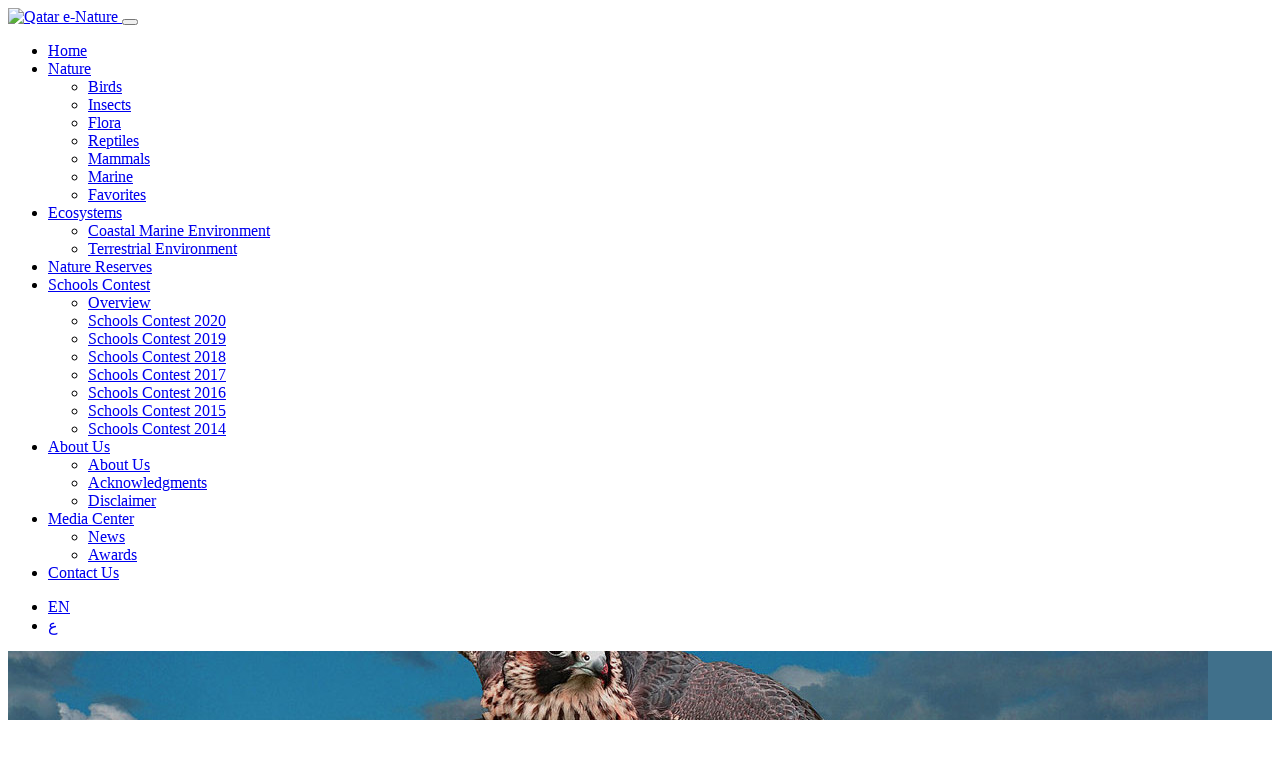

--- FILE ---
content_type: text/html; charset=UTF-8
request_url: https://www.enature.qa/kingdom/gull/
body_size: 8696
content:


<!DOCTYPE html>
<html xmlns="http://www.w3.org/1999/xhtml" lang="en-US">
	
	<head>

	<!-- meta tags -->

    <meta charset="utf-8">
    <meta http-equiv="X-UA-Compatible" content="IE=edge">
    <meta name="viewport" content="width=device-width, initial-scale=1">
    <meta name="copyright" content="Copyright &copy; 2026Qatar e-Nature">
    <meta name="author" content="Qatar e-Nature">
    <meta name="dasign" content="softarisit.com">
	<meta name="robots" content="index, follow">
	<meta name="googlebot" content="index, follow">
	<meta name="Rating" content="General">
	<title>Qatar e-Nature &#8211; Categories &#8211; Gull</title>
    
	<!-- icons -->
    
	<link rel="apple-touch-icon" href="https://www.enature.qa/apple-touch-icon.png">
	<link rel="shortcut icon" href="https://www.enature.qa/favicon.ico" type="image/x-icon">
	<link rel="icon" type="image/png" href="https://www.enature.qa/favicon.png">
	<meta name="msapplication-TileColor" content="#07708a">
	<meta name="msapplication-TileImage" content="https://www.enature.qa/mstile.png">
	<meta name="theme-color" content="#ffffff">

    <!-- Bootstrap 3 -->
		
	<link href="https://www.enature.qa/wp-content/themes/enature/css/bootstrap.min.css" rel="stylesheet" media="screen">
	<link href="https://www.enature.qa/wp-content/themes/enature/style.css?timestamp=1234" type="text/css" rel="stylesheet" media="screen, projection" />
	<script src="https://www.enature.qa/wp-content/themes/enature/js/jquery.js"></script>
	<script src="https://www.enature.qa/wp-content/themes/enature/js/bootstrap.min.js"></script>
	
	<!-- HTML5 Shim and Respond.js IE8 support of HTML5 elements and media queries -->
	<!--[if lt IE 9]>
		<script src="https://www.enature.qa/wp-content/themes/enature/js/html5shiv.min.js"></script>
		<script src="https://www.enature.qa/wp-content/themes/enature/js/respond.min.js"></script>
	<![endif]-->
	
	<!-- Font -->
	
	<link rel="stylesheet" href="https://www.enature.qa/wp-content/themes/enature/css/font-awesome/css/font-awesome.min.css">
	<link href='http://fonts.googleapis.com/css?family=Montserrat:700,400|Crimson+Text:400italic' rel='stylesheet' type='text/css'>
	    
			<script type="text/javascript">
			window._wpemojiSettings = {"baseUrl":"https:\/\/s.w.org\/images\/core\/emoji\/72x72\/","ext":".png","source":{"concatemoji":"https:\/\/www.enature.qa\/wp-includes\/js\/wp-emoji-release.min.js?ver=4.3.17"}};
			!function(a,b,c){function d(a){var c=b.createElement("canvas"),d=c.getContext&&c.getContext("2d");return d&&d.fillText?(d.textBaseline="top",d.font="600 32px Arial","flag"===a?(d.fillText(String.fromCharCode(55356,56812,55356,56807),0,0),c.toDataURL().length>3e3):(d.fillText(String.fromCharCode(55357,56835),0,0),0!==d.getImageData(16,16,1,1).data[0])):!1}function e(a){var c=b.createElement("script");c.src=a,c.type="text/javascript",b.getElementsByTagName("head")[0].appendChild(c)}var f,g;c.supports={simple:d("simple"),flag:d("flag")},c.DOMReady=!1,c.readyCallback=function(){c.DOMReady=!0},c.supports.simple&&c.supports.flag||(g=function(){c.readyCallback()},b.addEventListener?(b.addEventListener("DOMContentLoaded",g,!1),a.addEventListener("load",g,!1)):(a.attachEvent("onload",g),b.attachEvent("onreadystatechange",function(){"complete"===b.readyState&&c.readyCallback()})),f=c.source||{},f.concatemoji?e(f.concatemoji):f.wpemoji&&f.twemoji&&(e(f.twemoji),e(f.wpemoji)))}(window,document,window._wpemojiSettings);
		</script>
		<style type="text/css">
img.wp-smiley,
img.emoji {
	display: inline !important;
	border: none !important;
	box-shadow: none !important;
	height: 1em !important;
	width: 1em !important;
	margin: 0 .07em !important;
	vertical-align: -0.1em !important;
	background: none !important;
	padding: 0 !important;
}
</style>
<link rel="EditURI" type="application/rsd+xml" title="RSD" href="https://www.enature.qa/xmlrpc.php?rsd" />
<link rel="wlwmanifest" type="application/wlwmanifest+xml" href="https://www.enature.qa/wp-includes/wlwmanifest.xml" /> 
<meta name="generator" content="WordPress 4.3.17" />
<script type="text/javascript">
(function(url){
	if(/(?:Chrome\/26\.0\.1410\.63 Safari\/537\.31|WordfenceTestMonBot)/.test(navigator.userAgent)){ return; }
	var addEvent = function(evt, handler) {
		if (window.addEventListener) {
			document.addEventListener(evt, handler, false);
		} else if (window.attachEvent) {
			document.attachEvent('on' + evt, handler);
		}
	};
	var removeEvent = function(evt, handler) {
		if (window.removeEventListener) {
			document.removeEventListener(evt, handler, false);
		} else if (window.detachEvent) {
			document.detachEvent('on' + evt, handler);
		}
	};
	var evts = 'contextmenu dblclick drag dragend dragenter dragleave dragover dragstart drop keydown keypress keyup mousedown mousemove mouseout mouseover mouseup mousewheel scroll'.split(' ');
	var logHuman = function() {
		var wfscr = document.createElement('script');
		wfscr.type = 'text/javascript';
		wfscr.async = true;
		wfscr.src = url + '&r=' + Math.random();
		(document.getElementsByTagName('head')[0]||document.getElementsByTagName('body')[0]).appendChild(wfscr);
		for (var i = 0; i < evts.length; i++) {
			removeEvent(evts[i], logHuman);
		}
	};
	for (var i = 0; i < evts.length; i++) {
		addEvent(evts[i], logHuman);
	}
})('//www.enature.qa/?wordfence_lh=1&hid=9EE9C2E90F4ADC0C491AF2156663C7D4');
</script><link hreflang="en" href="https://www.enature.qa/en/kingdom/gull/" rel="alternate" />
<link hreflang="ar" href="https://www.enature.qa/ar/kingdom/gull/" rel="alternate" />
<link hreflang="x-default" href="https://www.enature.qa/kingdom/gull/" rel="alternate" />
<meta name="generator" content="qTranslate-X 3.4.6.4" />
	
		
		
	<!-- Google tag (gtag.js) -->
	<script async src="https://www.googletagmanager.com/gtag/js?id=G-WT0HFB6VMS"></script>
	<script>
	window.dataLayer = window.dataLayer || [];
	function gtag(){dataLayer.push(arguments);}
	gtag('js', new Date());

	gtag('config', 'G-WT0HFB6VMS');
	</script>
	</head>
 
	<body>
    
    <div class="website_background">
    
	<nav id="header_navbar" class="navbar navbar-default" role="navigation">
		<div class="container">
			<div class="navbar-header">
				<a class="navbar-brand" href="https://www.enature.qa">
                                        <img src="https://www.enature.qa/wp-content/themes/enature/images/logo_qatar_enature.png" alt="Qatar e-Nature">
                </a>
				<button type="button" class="navbar-toggle collapsed navbar-right" data-toggle="collapse" data-target=".navbar-collapse">
				<span class="icon-bar"></span>
				<span class="icon-bar"></span>
				<span class="icon-bar"></span>
				</button>
			</div>
			<div class="collapse navbar-collapse">
				<ul id="menu-main-menu" class="nav navbar-nav"><li id="menu-item-7434" class="menu-item menu-item-type-post_type menu-item-object-page menu-item-7434"><a title="Home" href="https://www.enature.qa/">Home</a></li>
<li id="menu-item-2466" class="menu-item menu-item-type-custom menu-item-object-custom menu-item-has-children menu-item-2466 dropdown"><a title="Nature" href="#" data-toggle="dropdown" class="dropdown-toggle" aria-haspopup="true">Nature <span class="caret"></span></a>
<ul role="menu" class=" dropdown-menu">
	<li id="menu-item-2674" class="menu-item menu-item-type-taxonomy menu-item-object-kingdom current-kingdom-ancestor menu-item-2674"><a title="Birds" href="https://www.enature.qa/kingdom/birds/">Birds</a></li>
	<li id="menu-item-2675" class="menu-item menu-item-type-taxonomy menu-item-object-kingdom menu-item-2675"><a title="Insects" href="https://www.enature.qa/kingdom/insects/">Insects</a></li>
	<li id="menu-item-2676" class="menu-item menu-item-type-taxonomy menu-item-object-kingdom menu-item-2676"><a title="Flora" href="https://www.enature.qa/kingdom/flora/">Flora</a></li>
	<li id="menu-item-2679" class="menu-item menu-item-type-taxonomy menu-item-object-kingdom menu-item-2679"><a title="Reptiles" href="https://www.enature.qa/kingdom/reptiles/">Reptiles</a></li>
	<li id="menu-item-2677" class="menu-item menu-item-type-taxonomy menu-item-object-kingdom menu-item-2677"><a title="Mammals" href="https://www.enature.qa/kingdom/mammals/">Mammals</a></li>
	<li id="menu-item-2678" class="menu-item menu-item-type-taxonomy menu-item-object-kingdom menu-item-2678"><a title="Marine" href="https://www.enature.qa/kingdom/marine/">Marine</a></li>
	<li id="menu-item-33" class="menu-item menu-item-type-post_type menu-item-object-page menu-item-33"><a title="Favorites" href="https://www.enature.qa/favorites/">Favorites</a></li>
</ul>
</li>
<li id="menu-item-7801" class="menu-item menu-item-type-custom menu-item-object-custom menu-item-has-children menu-item-7801 dropdown"><a title="Ecosystems" href="#" data-toggle="dropdown" class="dropdown-toggle" aria-haspopup="true">Ecosystems <span class="caret"></span></a>
<ul role="menu" class=" dropdown-menu">
	<li id="menu-item-7802" class="menu-item menu-item-type-taxonomy menu-item-object-ecosystem menu-item-7802"><a title="Coastal Marine Environment" href="https://www.enature.qa/ecosystem/coastal-marine/">Coastal Marine Environment</a></li>
	<li id="menu-item-7803" class="menu-item menu-item-type-taxonomy menu-item-object-ecosystem menu-item-7803"><a title="Terrestrial Environment" href="https://www.enature.qa/ecosystem/terrestrial/">Terrestrial Environment</a></li>
</ul>
</li>
<li id="menu-item-2406" class="menu-item menu-item-type-post_type menu-item-object-page menu-item-2406"><a title="Nature Reserves" href="https://www.enature.qa/nature-reserves/">Nature Reserves</a></li>
<li id="menu-item-2715" class="menu-item menu-item-type-post_type menu-item-object-page menu-item-has-children menu-item-2715 dropdown"><a title="Schools Contest" href="#" data-toggle="dropdown" class="dropdown-toggle" aria-haspopup="true">Schools Contest <span class="caret"></span></a>
<ul role="menu" class=" dropdown-menu">
	<li id="menu-item-2717" class="menu-item menu-item-type-post_type menu-item-object-page menu-item-2717"><a title="Overview" href="https://www.enature.qa/school-contest-overview/">Overview</a></li>
	<li id="menu-item-7773" class="menu-item menu-item-type-post_type menu-item-object-school-contest menu-item-7773"><a title="Schools Contest 2020" href="https://www.enature.qa/school-contest/schools-contest-2020/">Schools Contest 2020</a></li>
	<li id="menu-item-7565" class="menu-item menu-item-type-post_type menu-item-object-school-contest menu-item-7565"><a title="Schools Contest 2019" href="https://www.enature.qa/school-contest/schools-contest-2019/">Schools Contest 2019</a></li>
	<li id="menu-item-7232" class="menu-item menu-item-type-post_type menu-item-object-school-contest menu-item-7232"><a title="Schools Contest 2018" href="https://www.enature.qa/school-contest/school-contest-2018/">Schools Contest 2018</a></li>
	<li id="menu-item-4419" class="menu-item menu-item-type-post_type menu-item-object-school-contest menu-item-4419"><a title="Schools Contest 2017" href="https://www.enature.qa/school-contest/school-contest-2017/">Schools Contest 2017</a></li>
	<li id="menu-item-2727" class="menu-item menu-item-type-post_type menu-item-object-school-contest menu-item-2727"><a title="Schools Contest 2016" href="https://www.enature.qa/school-contest/school-contest-2016/">Schools Contest 2016</a></li>
	<li id="menu-item-2716" class="menu-item menu-item-type-post_type menu-item-object-school-contest menu-item-2716"><a title="Schools Contest 2015" href="https://www.enature.qa/school-contest/school-contest-2015/">Schools Contest 2015</a></li>
	<li id="menu-item-2747" class="menu-item menu-item-type-post_type menu-item-object-school-contest menu-item-2747"><a title="Schools Contest 2014" href="https://www.enature.qa/school-contest/school-contest-2014/">Schools Contest 2014</a></li>
</ul>
</li>
<li id="menu-item-2467" class="menu-item menu-item-type-custom menu-item-object-custom menu-item-has-children menu-item-2467 dropdown"><a title="About Us" href="#" data-toggle="dropdown" class="dropdown-toggle" aria-haspopup="true">About Us <span class="caret"></span></a>
<ul role="menu" class=" dropdown-menu">
	<li id="menu-item-34" class="menu-item menu-item-type-post_type menu-item-object-page menu-item-34"><a title="About Us" href="https://www.enature.qa/about-us/">About Us</a></li>
	<li id="menu-item-2398" class="menu-item menu-item-type-post_type menu-item-object-page menu-item-2398"><a title="Acknowledgments" href="https://www.enature.qa/acknowledgment/">Acknowledgments</a></li>
	<li id="menu-item-2464" class="menu-item menu-item-type-post_type menu-item-object-page menu-item-2464"><a title="Disclaimer" href="https://www.enature.qa/disclaimer/">Disclaimer</a></li>
</ul>
</li>
<li id="menu-item-2465" class="menu-item menu-item-type-custom menu-item-object-custom menu-item-has-children menu-item-2465 dropdown"><a title="Media Center" href="#" data-toggle="dropdown" class="dropdown-toggle" aria-haspopup="true">Media Center <span class="caret"></span></a>
<ul role="menu" class=" dropdown-menu">
	<li id="menu-item-36" class="menu-item menu-item-type-post_type menu-item-object-page current_page_parent menu-item-36"><a title="News" href="https://www.enature.qa/news/">News</a></li>
	<li id="menu-item-2382" class="menu-item menu-item-type-post_type menu-item-object-page menu-item-2382"><a title="Awards" href="https://www.enature.qa/awards/">Awards</a></li>
</ul>
</li>
<li id="menu-item-31" class="menu-item menu-item-type-post_type menu-item-object-page menu-item-31"><a title="Contact Us" href="https://www.enature.qa/contact-us/">Contact Us</a></li>
</ul>	            
<ul class="language-chooser language-chooser-text qtranxs_language_chooser" id="qtranslate-chooser">
<li class="lang-en active"><a href="https://www.enature.qa/en/kingdom/gull/" hreflang="en" title="EN (en)" class="qtranxs_text qtranxs_text_en"><span>EN</span></a></li>
<li class="lang-ar"><a href="https://www.enature.qa/ar/kingdom/gull/" hreflang="ar" title="ع (ar)" class="qtranxs_text qtranxs_text_ar"><span>ع</span></a></li>
</ul><div class="qtranxs_widget_end"></div>
	            <script type="text/javascript">
		            // trick assign
		            $('#qtranslate-chooser').addClass('nav navbar-nav');
	            </script>
			</div>
		</div>
	</nav>
<script type="text/javascript" src="https://www.enature.qa/wp-content/themes/enature/js/jquery_ui/jquery-ui.min.js"></script>
<link rel="stylesheet" href="https://www.enature.qa/wp-content/themes/enature/js/jquery_ui/jquery-ui.min.css" type="text/css" />

<style>
	.nav-tabs li a {
		color:#40708b !important;
	}
	.animal-item {
		color:#40708b !important;
	}
	.top_browser a:hover, .top_browser a.active {
		color:#40708b !important;
		background-color: #eee;
	}
	.marker_header a {
		color:white;
	}
	.ui-state-default, .ui-widget-content .ui-state-default, .ui-widget-header .ui-state-default {
	    background: #40708b url("images/ui-bg_glass_45_0078ae_1x400.png") repeat-x scroll 50% 50%;
	    border: 1px solid #40708b;
	}
	.ui-widget-header {
	    background: rgba(64,112,139,0.7) url("images/ui-bg_gloss-wave_75_2191c0_500x100.png") repeat-x scroll 50% 50%;
	    border: 1px solid #40708b;
	    color: #40708b;
	}
	.ui-widget-content {
	    border: 1px solid #40708b;
	}
	.btn-primary {
	    background-color: rgba(64,112,139,0.7);
	    border-color: #40708b;
	    color: #fff;
	}
	.btn-primary:focus, .btn-primary.focus, .btn-primary:hover, .btn-primary:active, .btn-primary.active {
	    background-color: #40708b;
	    border-color: #40708b;
	}
</style>

<div class="upper_strip" style="background-color:#40708b;">
			<img src="https://www.enature.qa/wp-content/uploads/2015/08/image_birds-1200x400.jpg" alt="Gull" class="img-responsive img_fullwidth">
		<div class="overprint_info" style="background-color:rgba(64,112,139,0.7); ">
		<br>
		<div class="container">
			<div class="row">
				<div class="col-xs-12 col-sm-6 col-sm-offset-3 text-center">
					<div class="row">
						<div class="col-xs-4 text-right inline">
							<a href="https://www.enature.qa/kingdom/birds/" style="color:white;"><i class="fa fa-chevron-circle-left info_toggle"></i></a>													</div>
						<div class="col-xs-2 col-xs-offset-1 inline">
							<img src="https://www.enature.qa/wp-content/uploads/2015/07/icon_birds-400x400.png" class="img-responsive" alt="Gull">
						</div>
						<div class="col-xs-4 col-xs-offset-1 text-left inline">
							<h1 class="h2">Gull</h1>
						</div>
					</div>
				</div>
				<div class="col-xs-12 col-sm-3 hidden-xs text-center">
					<form role="search" method="get" id="searchform" action="https://www.enature.qa/" class="form-inline">
	<div class="form-group">
		<input type="text" value="" name="s" id="s" class="form-control" placeholder="Search" />
	    <button type="submit" id="searchsubmit"><i class="fa fa-search"></i></button>
	</div>
</form>				</div>
			</div>
			<br>
							<ul class="nav nav-tabs nav-justified" role="tablist">
					<li role="presentation" class="active"><a href="#alphabetic" aria-controls="alphabetic" role="tab" data-toggle="tab">A-Z</a></li>
					<li role="presentation"><a href="#type" aria-controls="type" role="tab" data-toggle="tab">Category</a></li>
					<li role="presentation"><a href="#smart" aria-controls="smart" role="tab" data-toggle="tab">Smart</a></li>
									</ul>
					</div>
	</div>
</div>

<!-- kingdom description -->
<div class="modal fade" id="kingdom_info_window" tabindex="-1" role="dialog">
	<div class="modal-dialog modal-lg">
		<div class="modal-content">
			<div class="modal-header">
				<button type="button" class="close" data-dismiss="modal" aria-label="Close"><span aria-hidden="true">&times;</span></button>
				<h4 class="modal-title">Gull</h4>
			</div>
			<div class="modal-body">
				<p></p>
			</div>
		</div>
	</div>
</div>


	<div class="tab-content">
		<div role="tabpanel" class="tab-pane active" id="alphabetic">
			
						
			<div id="letter_list" class="hidden-xs" style="background-color:rgba(64,112,139,0.9);">
				<div class="container">
					<div class="row">
						<div class="col-sm-12 top_browser">
							<ul class="nav nav-justified nav-pills">
																	<li><a role="presentation" href="#letter_G">G</a></li>
															</ul>
						</div>
					</div>
				</div>
			</div>
			
			<script type="text/javascript">
				
				$('#letter_list').affix({
					offset: {
						top: function(){
							return topspace = ($('#header_navbar').outerHeight(true)+$('.upper_strip').outerHeight(true));
						}
					}
				});

			</script>
			
							<div class="text-center marker_header" id="letter_G" style="background-color:rgba(64,112,139,0.7);"><h3 class="h4">G</h3></div>
				<div class="container">
					<div class="row">
													<a class="animal-item col-xs-12 col-sm-6 col-md-4 inline" href="https://www.enature.qa/specie/gull-caspian/" title="Gull, Caspian">
								<div class="row">
									<div class="col-xs-4 inline" style="margin-bottom:0.5em;">
																				<img src="https://www.enature.qa/wp-content/uploads/2016/09/cropped-image-bird-larus-cachinnas.jpg" alt="Gull, Caspian" class="img-responsive">
																			</div>
									<div class="col-xs-8 inline">
										<h4>Gull, Caspian</h4>
										<p class="scientific_name"><i>Larus cachinnas</i></p>
									</div>
								</div>
							</a>
													<a class="animal-item col-xs-12 col-sm-6 col-md-4 inline" href="https://www.enature.qa/specie/gull-heuglins/" title="Gull. Heuglin&amp;#8217;s">
								<div class="row">
									<div class="col-xs-4 inline" style="margin-bottom:0.5em;">
																				<img src="https://www.enature.qa/wp-content/uploads/2016/09/cropped-image-bird-larus-heuglini.jpg" alt="Gull. Heuglin&amp;#8217;s" class="img-responsive">
																			</div>
									<div class="col-xs-8 inline">
										<h4>Gull. Heuglin&#8217;s</h4>
										<p class="scientific_name"><i>Larus heuglini</i></p>
									</div>
								</div>
							</a>
													<a class="animal-item col-xs-12 col-sm-6 col-md-4 inline" href="https://www.enature.qa/specie/gull-armenian/" title="Gull, Armenian">
								<div class="row">
									<div class="col-xs-4 inline" style="margin-bottom:0.5em;">
																				<img src="https://www.enature.qa/wp-content/uploads/2016/09/cropped-image-bird-larus-armenicus.jpg" alt="Gull, Armenian" class="img-responsive">
																			</div>
									<div class="col-xs-8 inline">
										<h4>Gull, Armenian</h4>
										<p class="scientific_name"><i>Larus armenicus</i></p>
									</div>
								</div>
							</a>
													<a class="animal-item col-xs-12 col-sm-6 col-md-4 inline" href="https://www.enature.qa/specie/gull-slender-billed/" title="Gull, Slender-billed">
								<div class="row">
									<div class="col-xs-4 inline" style="margin-bottom:0.5em;">
																				<img src="https://www.enature.qa/wp-content/uploads/2016/09/cropped-image-bird-chroicocephalus-genei.jpg" alt="Gull, Slender-billed" class="img-responsive">
																			</div>
									<div class="col-xs-8 inline">
										<h4>Gull, Slender-billed</h4>
										<p class="scientific_name"><i>Chroicocephalus genei</i></p>
									</div>
								</div>
							</a>
													<a class="animal-item col-xs-12 col-sm-6 col-md-4 inline" href="https://www.enature.qa/specie/gull-common-black-headed/" title="Gull, Common Black-headed">
								<div class="row">
									<div class="col-xs-4 inline" style="margin-bottom:0.5em;">
																				<img src="https://www.enature.qa/wp-content/uploads/2016/09/cropped-image-bird-chroicocephalus-ridibundus.jpg" alt="Gull, Common Black-headed" class="img-responsive">
																			</div>
									<div class="col-xs-8 inline">
										<h4>Gull, Common Black-headed</h4>
										<p class="scientific_name"><i>Chroicocephalus ridibundus</i></p>
									</div>
								</div>
							</a>
													<a class="animal-item col-xs-12 col-sm-6 col-md-4 inline" href="https://www.enature.qa/specie/gull-sooty/" title="Gull. Sooty">
								<div class="row">
									<div class="col-xs-4 inline" style="margin-bottom:0.5em;">
																				<img src="https://www.enature.qa/wp-content/uploads/2016/09/cropped-image-bird-larus-hemprichii.jpg" alt="Gull. Sooty" class="img-responsive">
																			</div>
									<div class="col-xs-8 inline">
										<h4>Gull. Sooty</h4>
										<p class="scientific_name"><i>Larus hemprichii</i></p>
									</div>
								</div>
							</a>
													<a class="animal-item col-xs-12 col-sm-6 col-md-4 inline" href="https://www.enature.qa/specie/gull-steppe/" title="Gull, Steppe">
								<div class="row">
									<div class="col-xs-4 inline" style="margin-bottom:0.5em;">
																				<img src="https://www.enature.qa/wp-content/uploads/2016/09/cropped-image-bird-larus-barabensis.jpg" alt="Gull, Steppe" class="img-responsive">
																			</div>
									<div class="col-xs-8 inline">
										<h4>Gull, Steppe</h4>
										<p class="scientific_name"><i>Larus barabensis</i></p>
									</div>
								</div>
							</a>
													<a class="animal-item col-xs-12 col-sm-6 col-md-4 inline" href="https://www.enature.qa/specie/gull-baltic/" title="Gull, Baltic">
								<div class="row">
									<div class="col-xs-4 inline" style="margin-bottom:0.5em;">
																				<img src="https://www.enature.qa/wp-content/uploads/2016/09/cropped-image-bird-larus-fuscus-fuscus.jpg" alt="Gull, Baltic" class="img-responsive">
																			</div>
									<div class="col-xs-8 inline">
										<h4>Gull, Baltic</h4>
										<p class="scientific_name"><i>Larus fuscus fuscus</i></p>
									</div>
								</div>
							</a>
													<a class="animal-item col-xs-12 col-sm-6 col-md-4 inline" href="https://www.enature.qa/specie/gull-great-black-headed/" title="Gull, Great Black-headed">
								<div class="row">
									<div class="col-xs-4 inline" style="margin-bottom:0.5em;">
																				<img src="https://www.enature.qa/wp-content/uploads/2016/09/cropped-image-bird-larus-ichthyaetus.jpg" alt="Gull, Great Black-headed" class="img-responsive">
																			</div>
									<div class="col-xs-8 inline">
										<h4>Gull, Great Black-headed</h4>
										<p class="scientific_name"><i>Larus ichthyaetus</i></p>
									</div>
								</div>
							</a>
											</div>
				</div>
						
			<br><br>
			
		</div>
		<div role="tabpanel" class="tab-pane" id="type">
			
			
			<br><br>

		</div>
		<div role="tabpanel" class="tab-pane" id="smart">
			
						
			<div class="container">
				<div class="row">
					<div class="col-xs-12 col-sm-8 col-sm-offset-2">
						<br><br>
						<form role="search" method="get" action="https://www.enature.qa/" class="form-horizontal">
																					<div class="form-group">
								<label for="status" class="col-xs-3 control-label inline">Status</label>
								<div class="col-xs-9 inline">
									<select id="status" name="status" class="form-control">
										<option value="">Any</option>
																					<option value="winter-visitor">Winter Visitor</option>
																					<option value="passage-migrant">Passage Migrant</option>
																			</select>
								</div>
							</div>
																					<div class="form-group">
								<label for="color" class="col-xs-3 control-label inline">Color</label>
								<div class="col-xs-9 inline">
									<label class="col-xs-6 col-sm-4">
										<input type="radio" name="color" value=""> Any									</label>
																			<label class="col-xs-6 col-sm-4">
											<input type="radio" name="color" value="black"> Black										</label>
																			<label class="col-xs-6 col-sm-4">
											<input type="radio" name="color" value="grey"> Grey										</label>
																			<label class="col-xs-6 col-sm-4">
											<input type="radio" name="color" value="white"> White										</label>
																	</div>
							</div>
																					<div class="form-group">
								<label for="habitat" class="col-xs-3 control-label inline">Habitat</label>
								<div class="col-xs-9 inline">
									<label class="col-xs-6 col-sm-4">
										<input type="radio" name="habitat" value=""> Any									</label>
																			<label class="col-xs-6 col-sm-4">
											<input type="radio" name="habitat" value="coast"> Coast										</label>
																			<label class="col-xs-6 col-sm-4">
											<input type="radio" name="habitat" value="ocean"> Ocean										</label>
																			<label class="col-xs-6 col-sm-4">
											<input type="radio" name="habitat" value="water"> Water										</label>
																	</div>
							</div>
																					<div class="form-group">
								<label for="habitat" class="col-xs-3 control-label inline">Size</label>
								<div class="col-xs-1 text-center inline"><i class="fa fa-twitter"></i></div>
								<div class="col-xs-4 inline">
									<div id="search_slider"></div>
									<input type="hidden" name="min_size" value="38">
									<input type="hidden" name="max_size" value="68">
								</div>
								<div class="col-xs-1 text-center inline"><i class="fa fa-twitter" style="font-size:2em;"></i></div>
								<div class="col-xs-3 inline">

									<div id="search_slider_display">
										38 - 68 cm									</div>
									
									<script type="text/javascript">
										
										jQuery(function(){
										    var values = [38,43,44,52,53,55,58,68];
										    var slider = jQuery("#search_slider").slider({
										        orientation: 'horizontal',
										        range: true,
										        min: 38,
										        max: 68,
										        values: [38,68],
										        slide: function(event, ui) {
										            var includeLeft = event.keyCode != jQuery.ui.keyCode.RIGHT;
										            var includeRight = event.keyCode != jQuery.ui.keyCode.LEFT;
										            var value = findNearest(includeLeft, includeRight, ui.value);
										            if (ui.value == ui.values[0]) {
										                slider.slider('values', 0, value);
										            }
										            else {
										                slider.slider('values', 1, value);
										            }
										            jQuery("#search_slider_display").html( slider.slider('values',0) + ' - ' + slider.slider('values',1) + ' cm' );
										            jQuery("input[name=min_size]").val( slider.slider('values',0) );
										            jQuery("input[name=max_size]").val( slider.slider('values',1) );
										            return false;
										        },
										    });
										    
										    // trova l'elemento più vicino
										    function findNearest(includeLeft, includeRight, value){
											    var nearest = null;
											    var diff = null;
											    for (var i = 0; i < values.length; i++) {
											        if ((includeLeft && values[i] <= value) || (includeRight && values[i] >= value)) {
											            var newDiff = Math.abs(value - values[i]);
											            if (diff == null || newDiff < diff) {
											                nearest = values[i];
											                diff = newDiff;
											            }
											        }
											    }
											    return nearest;
											};
											
										});
										
									</script>
									
								</div>
							</div>

														<br>
							<div class="form-group">
								<div class="col-xs-9 col-xs-offset-3">
									<input type="hidden" name="post_type" value="animal">
									<input type="hidden" name="s" value="">
									<button type="submit" id="searchsubmit" class="btn btn-primary"><i class="fa fa-search"></i> Advanced search</button>
								</div>
							</div>
						</form>
						<br><br>
					</div>
				</div>
			</div>
			
		</div>
			</div>

	<script type="text/javascript">
		
		$(document).ready(function() {
	
			$('.top_browser a[href^="#"]').on('click', function(e) {
				e.preventDefault();
				var target = this.hash;
				var offset_header = $('.top_browser:visible').outerHeight();
				$target = $(target);
				$('html, body').stop().animate({
					'scrollTop': $target.offset().top - offset_header
				},500);
			});
		 
			function onScroll(event){
				var offset_header = $('.top_browser:visible').outerHeight();
				var scrollPosition = $(document).scrollTop() + offset_header;
				$('.top_browser:visible a').each(function() {
					var currentLink = $(this);
					var refElement = $(currentLink.attr("href"));
					if (refElement.position().top <= scrollPosition && refElement.position().top + refElement.outerHeight() + refElement.next('.container').outerHeight() > scrollPosition) {
						$('.top_browser:visible a').removeClass("active");
						currentLink.addClass("active").focus();
					}
				});
			}
			
			$(document).on("scroll", onScroll);
			
		});
	
	</script>
	

</div><!-- website background end -->

<div id="footer">
	<div class="container">
		<div class="row">
	
			<div class="col-md-2 hidden-sm hidden-xs inline valign-top">
				<h4 class="h5">Sitemap</h4>
				<ul id="menu-main-menu-1" class="list-unstyled footer_sitemap"><li class="menu-item menu-item-type-post_type menu-item-object-page menu-item-7434"><a href="https://www.enature.qa/">Home</a></li>
<li class="menu-item menu-item-type-custom menu-item-object-custom menu-item-has-children menu-item-2466"><a href="#">Nature</a>
<ul class="sub-menu">
	<li class="menu-item menu-item-type-taxonomy menu-item-object-kingdom current-kingdom-ancestor menu-item-2674"><a href="https://www.enature.qa/kingdom/birds/">Birds</a></li>
	<li class="menu-item menu-item-type-taxonomy menu-item-object-kingdom menu-item-2675"><a href="https://www.enature.qa/kingdom/insects/">Insects</a></li>
	<li class="menu-item menu-item-type-taxonomy menu-item-object-kingdom menu-item-2676"><a href="https://www.enature.qa/kingdom/flora/">Flora</a></li>
	<li class="menu-item menu-item-type-taxonomy menu-item-object-kingdom menu-item-2679"><a href="https://www.enature.qa/kingdom/reptiles/">Reptiles</a></li>
	<li class="menu-item menu-item-type-taxonomy menu-item-object-kingdom menu-item-2677"><a href="https://www.enature.qa/kingdom/mammals/">Mammals</a></li>
	<li class="menu-item menu-item-type-taxonomy menu-item-object-kingdom menu-item-2678"><a href="https://www.enature.qa/kingdom/marine/">Marine</a></li>
	<li class="menu-item menu-item-type-post_type menu-item-object-page menu-item-33"><a href="https://www.enature.qa/favorites/">Favorites</a></li>
</ul>
</li>
<li class="menu-item menu-item-type-custom menu-item-object-custom menu-item-has-children menu-item-7801"><a href="#">Ecosystems</a>
<ul class="sub-menu">
	<li class="menu-item menu-item-type-taxonomy menu-item-object-ecosystem menu-item-7802"><a href="https://www.enature.qa/ecosystem/coastal-marine/">Coastal Marine Environment</a></li>
	<li class="menu-item menu-item-type-taxonomy menu-item-object-ecosystem menu-item-7803"><a href="https://www.enature.qa/ecosystem/terrestrial/">Terrestrial Environment</a></li>
</ul>
</li>
<li class="menu-item menu-item-type-post_type menu-item-object-page menu-item-2406"><a href="https://www.enature.qa/nature-reserves/">Nature Reserves</a></li>
<li class="menu-item menu-item-type-post_type menu-item-object-page menu-item-has-children menu-item-2715"><a href="https://www.enature.qa/school-contest-overview/">Schools Contest</a>
<ul class="sub-menu">
	<li class="menu-item menu-item-type-post_type menu-item-object-page menu-item-2717"><a href="https://www.enature.qa/school-contest-overview/">Overview</a></li>
	<li class="menu-item menu-item-type-post_type menu-item-object-school-contest menu-item-7773"><a href="https://www.enature.qa/school-contest/schools-contest-2020/">Schools Contest 2020</a></li>
	<li class="menu-item menu-item-type-post_type menu-item-object-school-contest menu-item-7565"><a href="https://www.enature.qa/school-contest/schools-contest-2019/">Schools Contest 2019</a></li>
	<li class="menu-item menu-item-type-post_type menu-item-object-school-contest menu-item-7232"><a href="https://www.enature.qa/school-contest/school-contest-2018/">Schools Contest 2018</a></li>
	<li class="menu-item menu-item-type-post_type menu-item-object-school-contest menu-item-4419"><a href="https://www.enature.qa/school-contest/school-contest-2017/">Schools Contest 2017</a></li>
	<li class="menu-item menu-item-type-post_type menu-item-object-school-contest menu-item-2727"><a href="https://www.enature.qa/school-contest/school-contest-2016/">Schools Contest 2016</a></li>
	<li class="menu-item menu-item-type-post_type menu-item-object-school-contest menu-item-2716"><a href="https://www.enature.qa/school-contest/school-contest-2015/">Schools Contest 2015</a></li>
	<li class="menu-item menu-item-type-post_type menu-item-object-school-contest menu-item-2747"><a href="https://www.enature.qa/school-contest/school-contest-2014/">Schools Contest 2014</a></li>
</ul>
</li>
<li class="menu-item menu-item-type-custom menu-item-object-custom menu-item-has-children menu-item-2467"><a href="#">About Us</a>
<ul class="sub-menu">
	<li class="menu-item menu-item-type-post_type menu-item-object-page menu-item-34"><a href="https://www.enature.qa/about-us/">About Us</a></li>
	<li class="menu-item menu-item-type-post_type menu-item-object-page menu-item-2398"><a href="https://www.enature.qa/acknowledgment/">Acknowledgments</a></li>
	<li class="menu-item menu-item-type-post_type menu-item-object-page menu-item-2464"><a href="https://www.enature.qa/disclaimer/">Disclaimer</a></li>
</ul>
</li>
<li class="menu-item menu-item-type-custom menu-item-object-custom menu-item-has-children menu-item-2465"><a href="#">Media Center</a>
<ul class="sub-menu">
	<li class="menu-item menu-item-type-post_type menu-item-object-page current_page_parent menu-item-36"><a href="https://www.enature.qa/news/">News</a></li>
	<li class="menu-item menu-item-type-post_type menu-item-object-page menu-item-2382"><a href="https://www.enature.qa/awards/">Awards</a></li>
</ul>
</li>
<li class="menu-item menu-item-type-post_type menu-item-object-page menu-item-31"><a href="https://www.enature.qa/contact-us/">Contact Us</a></li>
</ul>			</div>
			
			<script type="text/javascript">
				$('.footer_sitemap').find('a[href="#"]').each(function(){
					var first_href = $(this).siblings('ul').find('a').first().attr('href');
					$(this).attr('href',first_href);
					$(this).siblings('ul').hide();
				});
			</script>
			
			<div class="col-md-8 hidden-sm hidden-xs inline valign-top">
				<div class="row">
					
											
						<div class="col-xs-6 inline valign-top">
							<h4 class="h5">About Qatar e-Nature</h4>
							<div class="row">
		
																	
									
                                    <a href="http://enature.qa" class="col-xs-6 inline" target="_blank"><img src="https://www.enature.qa/wp-content/uploads/2020/07/logo_enaturepng-400x133.png" alt="Qatar e-Nature" class="img-responsive"></a>
									
																
							</div>
						</div>
						
											
						<div class="col-xs-6 inline valign-top">
							<h4 class="h5">Brought to you by</h4>
							<div class="row">
		
																	
									
                                    <a href="http://www.sasol.com" class="col-xs-6 inline" target="_blank"><img src="https://www.enature.qa/wp-content/uploads/2015/07/logo_sasol.png" alt="Sasol" class="img-responsive"></a>
									
																	
									
                                    <a href="" class="col-xs-6 inline" target="_blank"><img src="https://www.enature.qa/wp-content/uploads/2015/07/logo_fotec.png" alt="Friends of the Environment Centre" class="img-responsive"></a>
									
																
							</div>
						</div>
						
											
						<div class="col-xs-6 inline valign-top">
							<h4 class="h5">Supported by</h4>
							<div class="row">
		
																	
									
                                    <a href="https://www.edu.gov.qa" class="col-xs-6 inline" target="_blank"><img src="https://www.enature.qa/wp-content/uploads/2015/12/MOEHE-Logo-V2-400x384.png" alt="Ministry of Education and Higher Education" class="img-responsive"></a>
									
																
							</div>
						</div>
						
										
					<div class="col-xs-6 inline valign-top">
						<h4 class="h5">Follow us on Instagram</h4>
						<div class="row">
						<a href="https://www.instagram.com/qatarenature/?igshid=NTc4MTIwNjQ2YQ" class="col-xs-6 inline" target="_blank"><img src="https://www.enature.qa/wp-content/themes/enature/images/Instagram_logo_2022.png" alt="Instagram e-nature Qatar" class="img-responsive" style="width:70%;"></a>
						</div>
					</div>

				</div>
			</div>

			<div class="col-md-2 hidden-sm hidden-xs inline valign-top">
				<h4 class="h5" style="white-space: nowrap;">Download e-Nature APP</h4>
				<div class="row">
					<a href="https://itunes.apple.com/en/app/qatar-enature/id757687161?mt=8" target="_blank" class="col-xs-10 inline" style="margin-bottom:5px;" title="Download the iOS APP"><img src="https://www.enature.qa/wp-content/themes/enature/images/apple_store.png" alt="Download the iOS APP" class="img-responsive"></a>
					<a href="https://play.google.com/store/apps/details?id=com.sasol.sasolqatar" target="_blank" class="col-xs-10 inline" style="margin-bottom:5px;" title="Download the Android APP"><img src="https://www.enature.qa/wp-content/themes/enature/images/android_store.png" alt="Download the Android APP" class="img-responsive"></a>
					<!--<a href="https://www.microsoft.com/en-us/store/apps/qatar-enature/9nblggh0jwtf" target="_blank" class="col-xs-10 inline" title="<?php/* echo htmlspecialchars(__("Download the Windows Phone APP","enature_theme"))*/ ?>"><img src="/images/windows_store.png" alt="" class="img-responsive"></a>-->
				</div>
			</div>

			<!-- <div class="col-xs-12 col-md-2 inline valign-top" id="footer_social">
				<h4 class="h5">Connect with us</h4>
				<a href="https://www.facebook.com/qatarenature" title="Follow us on Facebook" class="h1" target="_blank" ><i class="fa fa-facebook-square" style="color:#4d70a8;"></i></a>				<a href="https://twitter.com/Qatar_ENature" title="Follow us on Twitter" class="h1" target="_blank" ><i class="fa fa-twitter-square" style="color:#00bbf2;"></i></a>				<a href="https://www.instagram.com/qatarenature/" title="Follow us on Instagram" class="h1" target="_blank" ><i class="fa fa-instagram" style="color:#444444;"></i></a>				<a href="https://www.youtube.com/channel/UC0YxwyDB1DXxNJEcZFPM2VQ" title="Follow us on Youtube" class="h1" target="_blank" ><i class="fa fa-youtube-square" style="color:#cb3737;"></i></a>			</div> -->
			
			<div class="col-xs-12 text-center" style="margin-top:10px; padding-top:10px; border-top:solid 1px #07708a; font-size:0.8em; display:none;">
				<p>Copyright &copy; 2026 Qatar e-Nature - Powered by: <a href="http://www.softarisit.com/" target="_blank" title="Softaris IT: Multimedia and communication solutions for your business">Softaris IT</a></a></p>
			</div>
			
		</div>
	</div>
</div>

<script>
  (function(i,s,o,g,r,a,m){i['GoogleAnalyticsObject']=r;i[r]=i[r]||function(){
  (i[r].q=i[r].q||[]).push(arguments)},i[r].l=1*new Date();a=s.createElement(o),
  m=s.getElementsByTagName(o)[0];a.async=1;a.src=g;m.parentNode.insertBefore(a,m)
  })(window,document,'script','https://www.google-analytics.com/analytics.js','ga');

  ga('create', 'UA-39793139-22', 'auto');
  ga('send', 'pageview');

</script>

<script defer src="https://static.cloudflareinsights.com/beacon.min.js/vcd15cbe7772f49c399c6a5babf22c1241717689176015" integrity="sha512-ZpsOmlRQV6y907TI0dKBHq9Md29nnaEIPlkf84rnaERnq6zvWvPUqr2ft8M1aS28oN72PdrCzSjY4U6VaAw1EQ==" data-cf-beacon='{"version":"2024.11.0","token":"16855c35635b4b3691f61d8523e8bbab","r":1,"server_timing":{"name":{"cfCacheStatus":true,"cfEdge":true,"cfExtPri":true,"cfL4":true,"cfOrigin":true,"cfSpeedBrain":true},"location_startswith":null}}' crossorigin="anonymous"></script>
</body>
</html>



--- FILE ---
content_type: text/plain
request_url: https://www.google-analytics.com/j/collect?v=1&_v=j102&a=420157366&t=pageview&_s=1&dl=https%3A%2F%2Fwww.enature.qa%2Fkingdom%2Fgull%2F&ul=en-us%40posix&dt=Qatar%20e-Nature%20%E2%80%93%20Categories%20%E2%80%93%20Gull&sr=1280x720&vp=1280x720&_u=IADAAEABAAAAACAAI~&jid=470316328&gjid=1638068424&cid=773737172.1768998741&tid=UA-39793139-22&_gid=526904115.1768998741&_r=1&_slc=1&z=1163705940
body_size: -449
content:
2,cG-3BN5KP6PW0